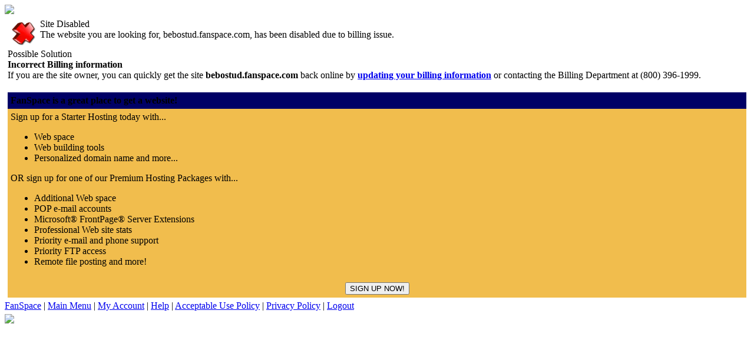

--- FILE ---
content_type: text/html
request_url: http://bebostud.fanspace.com/slide_show.html?show=Bebo_Studs_Slide_Show3&picture=picture11.jpg
body_size: 5974
content:
<!--|17|1768670338|3.145.107.155|NONE|-->
<!-- content - Partner "default.partner" - File "html_parser/lock_html_billing.htm" -->




 <!DOCTYPE HTML PUBLIC "-//W3C//DTD HTML 4.01 Transitional//EN"><html><head>
  <title>Site Disabled - FanSpace</title>
  
  
   <META http-equiv="X-UA-Compatible" content="IE=Edge"> 
  <!-- env.cgi: html_parser -->
  <link rel="stylesheet" href="/cgi-bin/css/new_style.css?partner=fanspace.com" type="text/css">
  
  </head><body>
  
   
  
  
  
  
  <div id="insidebanners">
    <div id="shellouterdiv">
      
      <DIV id="logocontainer"><a href="http://www.fanspace.com"><img NAME=logo SRC=/cgi-bin/image/logo_small.gif?partner=fanspace.com border=0></a></DIV> 
      <div id="shellinnerdiv">
        
        <div class="areaborder">
          <div id="maintable">

<TABLE BORDER="0" CELLSPACING="0" CELLPADDING="5" WIDTH="100%">
  <TR>
    <TD>  
  
  <div class=spot><table class="spottable"><tr valign=top><td>
  <DIV ID="spotimage" class="spotimage">
				<IMG src="/fs_img/cgi/html_parser.gif"></DIV></td><TD width="100%">
  
    
    <!-- CS IMG -->
  
  <DIV class=spotheading>Site Disabled</DIV>
  The website you are looking for, bebostud.fanspace.com, has been disabled due to billing issue.
  
  </td></tr></table></div>
<DIV class='section'>
<div class="sectionheading" style="">
            
            Possible Solution
			      
	          </div>
<DIV class="sectiontextouter" ><SPAN CLASS="sectiontext" ><B>Incorrect Billing information</B><BR>
If you are the site owner, you can quickly get the site<B> bebostud.fanspace.com </B>back online by <B><A class="sectiontextlink" HREF="/cgi-bin/util/upgrade?sub=billing_update&chunk=from_site_disabled" TARGET="_self" ONCLICK="">updating your billing information</A></B> or contacting the Billing Department at (800) 396-1999.</SPAN></DIV>
</td></tr><tr><td>

</td></tr><tr><td>

 <TABLE WIDTH="100%" BORDER="0" CELLSPACING="0" CELLPADDING="5">
  <TR ALIGN="LEFT" BGCOLOR="#000066">
    <TD>
      <span class="tableheadtext"><b>FanSpace is a great place to get a website!</b></span>
    </TD>
  </TR>
  <TR>
    <TD BGCOLOR="#F1BD4D">
      Sign up for a Starter Hosting today with...

<UL>

<LI> Web space</LI><LI>Web building tools</LI><LI>Personalized domain name and more...</LI>
</UL>

      OR sign up for one of our Premium Hosting
                  Packages with...

<UL>

<LI> Additional Web space</LI><LI>POP e-mail accounts</LI><LI>Microsoft&reg; FrontPage&reg; Server Extensions</LI><LI>Professional Web site stats</LI><LI>Priority e-mail and phone support</LI><LI>Priority FTP access</LI><LI>Remote file posting and more!</LI>
</UL>

    </TD>
  </TR>
  <TR>
    <FORM METHOD="post" ACTION="http://signup.fanspace.com/cgi-bin/signup?link_id=6453561928">
            <TD ALIGN="CENTER" BGCOLOR="#F1BD4D">
              <INPUT TYPE="submit" NAME="signup" VALUE="SIGN UP NOW!">
    </TD>
    </FORM>
  </TR>
</TABLE></DIV></TD>
  </TR>
</TABLE>
           </div>
        </div>
        
  <div class="footer footertext">
  <A HREF="http://www.fanspace.com/" TARGET="_top" CLASS="footerlink">FanSpace</A>&nbsp;|&nbsp;<A HREF="http://members.fanspace.com//cgi-bin/util/site_admin" TARGET="_top" CLASS="footerlink">Main Menu</A>&nbsp;|&nbsp;<A HREF="http://members.fanspace.com//cgi-bin/util/site_admin/profile" TARGET="_top" CLASS="footerlink">My Account</A>&nbsp;|&nbsp;<A HREF="http://help.fanspace.com/" TARGET="_blank" CLASS="footerlink">Help</A>&nbsp;|&nbsp;<A HREF="http://members.fanspace.com//cgi-bin/show_me?page=rules&wrap=1" TARGET="_blank" CLASS="footerlink">Acceptable Use Policy</A>&nbsp;|&nbsp;<A HREF="http://members.fanspace.com//cgi-bin/show_me?page=privacy&wrap=1" TARGET="_blank" CLASS="footerlink">Privacy Policy</A>&nbsp;|&nbsp;<A HREF="http://members.fanspace.com//cgi-bin/logout?xtime=1768670338" TARGET="_top" CLASS="footerlink">Logout</A>
  </div>
  
      </div>
    </div>
    <div id="cobrand">
   <img src="/cgi-bin/image/images/cobrand_logo.gif" vspace="5" BORDER="0">
 </div>
   </div>
  
   
  
  
  
  </TD></TR></TABLE>
  
            <SCRIPT type="text/javascript" language="javascript"><!--
 		if (!document.refcd) { // If refcd has already been set, don't bother.
 			document.refcd="";
		
				
					if (document.referrer.match(/google\..*\/search/)) {
						document.refcd="ORGANIC_SEARCH_GOOGLE";
					} else if (document.referrer.match(/search\.msn\.com\/results/)) {
						document.refcd="ORGANIC_SEARCH_MSN";
					} else if (document.referrer.match(/search\.yahoo/)) {
						document.refcd="ORGANIC_SEARCH_YAHOO";
					} else if (document.referrer.match(/dir\.yahoo/)) {
						document.refcd="ORGANIC_SEARCH_YAHOO_DIR";
					} else if (document.referrer.match(/web\.ask\.com/)) {
						document.refcd="ORGANIC_SEARCH_ASK.COM";
					} else if (document.referrer.match(/dogpile\.com/)) {
						document.refcd="ORGANIC_SEARCH_DOGPILE";
					} else if (document.referrer.match(/aolsearch\.aol\.com/)) {
						document.refcd="ORGANIC_SEARCH_AOL";
					} 
				
			
		}
	//--></SCRIPT>
        
<!-- Google Analytics Insertion Begin -->
<script type="text/javascript">
<!--
        var _gaq = _gaq || [];
        _gaq.push(['_setAccount', "UA-4601892-10"]);
        _gaq.push(['_setDomainName', 'none']);
        _gaq.push(['_setAllowLinker', true]);
        _gaq.push(['_trackPageview']);
        
        (function() {
           var ga = document.createElement('script'); ga.type = 'text/javascript'; ga.async = true;
           ga.src = ('https:' == document.location.protocol ? 'https://ssl' : 'http://www') + '.google-analytics.com/ga.js';
           var s = document.getElementsByTagName('script')[0]; s.parentNode.insertBefore(ga, s);
        })();

-->
</script>
<!-- Google Analytics Insertion Complete -->

  
        <!-- PrintTracker Insertion Begin --> 
        <script src="/fs_img/js/pt.js" type="text/javascript"></script> 
        <!-- PrintTracker Insertion Complete --> 
	
  </body>
  </html>

